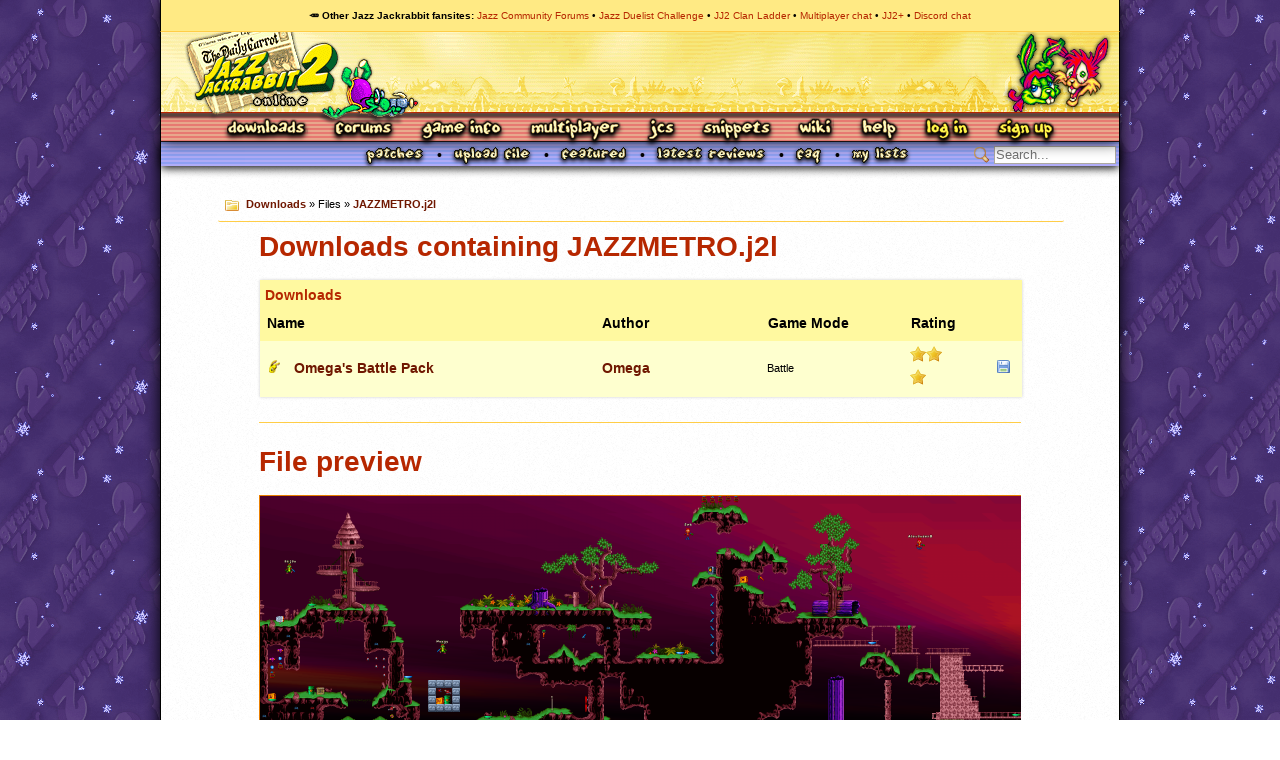

--- FILE ---
content_type: text/html; charset=utf-8
request_url: https://www.jazz2online.com/downloads/viewfile.php?fileID=50763&sizey=512&sizex=2051
body_size: 2408
content:
<!DOCTYPE html>
<title>JAZZMETRO.j2l - File preview - Jazz2Online</title>
<meta name="description" content="Jazz2Online is the main site for everything Jazz Jackrabbit-related, offering downloads, forums, news, a wiki and more!">
<meta name="keywords" content="jazz jackrabbit, spaz jackrabbit, lori jackrabbit, jazz jackrabbit 2, jazz jackrabbit 1, jazz jackrabbit 3, jazz jackrabbit 3d, jazz jackrabbit cd, devan shell, cliffyb, cliff bleszinski, dean dodrill, noogy, arjan brussee, epic megagames, epic games, shareware, the secret files, tsf, jj2, jj1, jj3, jjgba, jja, jj2+, levels, tilesets, downloads, rabbits, bunnies, turtles, green bunny">
<meta property='og:site_name' content='Jazz 2 Online'>

<link rel="canonical" href="http://www.jazz2online.com/downloads/files/50763/jazzmetroj2l/info/">
<link rel="shortcut icon" type="image/png" href="/media/jazzhead.png">
<link rel="icon" type="image/png" href="/media/jazzhead.png">
  <link rel="stylesheet" href="/media/css/j2o.css">
  <link rel="stylesheet" href="/media/css/j2o_showcase.css">
  <link rel="stylesheet" href="/scripts/fontawesome-pro-5.5.0-web/css/all.min.css">
  <link rel="stylesheet" href="/media/css/node.css">
  <link rel="stylesheet" href="/media/css/downloads.css">


<script type="text/javascript" src="/scripts/jquery-1.3.1.min.js"></script>
<script type="text/javascript" src="/scripts/jquery-ui-1.7.2.custom.min.js"></script>
<script type="text/javascript" src="/scripts/downloads.js"></script>


<body>
  <div id="header">
    <nav id="sitenetwork-bar">
      <h2>&#129365; Other Jazz Jackrabbit fansites</h2>
      <ul>
        <li><a href="https://www.jazz2online.com/jcf">Jazz Community Forums</a></li>
        <li><a href="https://jdc.jazz2online.com">Jazz Duelist Challenge</a></li>
        <li><a href="http://www.jazzjackrabbit.net">JJ2 Clan Ladder</a></li>
        <li><a href="https://discord.com/invite/AYnNNkWVEb">Multiplayer chat</a></li>
        <li><a href="https://jj2.plus">JJ2+</a></li>
        <li><a href="https://discord.gg/q9JYRps">Discord chat</a></li>
      </ul>
    </nav>
    <h1><a href="/" title="Jazz2Online &ndash; When Jazz dances the samba">Jazz Jackrabbit 2 Online</a></h1>
    <p class="hidden">
      <a href="#viewport">Skip to content</a>
    </p>
    <nav id="site-nav" class="with-login">
        <ul class="navlist">
          <li id="nav-dls"><a href="/downloads/">Downloads</a></li>
          <li id="nav-forum"><a href="/jcf/">Forums</a></li>
          <li id="nav-about" class="active"><a href="/70/about-jazz-jackrabbit/">Game Info</a></li>
          <li id="nav-mp"><a href="/9/party-mode-index/">Multiplayer</a></li>
          <li id="nav-jcs"><a href="/10/jazz-creation-station-index/">JCS</a></li>
          <li id="nav-snippets"><a href="/snippets/">Snippets</a></li>
          <li id="nav-wiki"><a href="/wiki/">Wiki</a></li>
          <li id="nav-help"><a href="/requestHelp">Help</a></li>
          <li id="nav-login"><a href="/user/login/">Log In</a></li>
          <li id="nav-signup"><a href="/user/register/">Sign Up</a></li>
        </ul>
    </nav>
  </div>
  <hr class="separator">
  <div id="page">
    <div id="viewport" class="frontpage">
      <div id="userbar">
      <ul id="subnav" class="hasSearch">
        <li><a href="/44/jazz-jackrabbit-patches/"><img src="/media/generate_small.php?s=Patches" alt="Patches"></a></li>
        <li><a href="/downloads/upload/"><img src="/media/generate_small.php?s=Upload File" alt="Upload File"></a></li>
        <li><a href="/downloads/featured/"><img src="/media/generate_small.php?s=Featured" alt="Featured"></a></li>
        <li><a href="/downloads/reviews/"><img src="/media/generate_small.php?s=Latest Reviews" alt="Latest Reviews"></a></li>
        <li><a href="/57/downloads-faq/"><img src="/media/generate_small.php?s=FAQ" alt="FAQ"></a></li>
        <li><a href="/downloads/lists/"><img src="/media/generate_small.php?s=My lists" alt="My lists"></a></li>
        <li class="sidebarsearch"><form action="/downloads/search.php" method="GET"><input type="text" name="search" value="" class="searchfield" placeholder="Search..."><input value="Search" type="submit" class="submit"></form></li>

      </ul>
      </div>
      <hr class="separator">
      <div id="pagecontent">
        <div class="contentbox breadcrumb">
          <p><a href="/downloads/">Downloads</a> &#187; Files &#187; <a href="/downloads/files/50763/jazzmetroj2l/info/">JAZZMETRO.j2l</a></p>
        </div>
      
        <div class="node">
          <h2>Downloads containing JAZZMETRO.j2l</h2>
        <table class="downloadlist main">
          <caption>Downloads</caption>
          <colgroup>
            <col style="width: 3%">
            <col style="width: 39%">
            <col style="width: 21%">
            <col style="width: 18%">
            <col style="width: 7%">
            <col style="width: 4%">
            <col style="width: 4%">
          </colgroup>
          <tr>
            <th colspan="2">Name</th>
            <th>Author</th>
            <th>Game Mode</th>
            <th  colspan="5">Rating</th>
          </tr>
          <tr class="">
            <td><img src="/media/icons/lorivanilla.png" alt="TSF Only:" title="TSF only"></td>
            <td><a href="/downloads/8422/omegas-battle-pack/">Omega&#039;s Battle Pack</a></td>
            <td><a href="/user/1730/omega/">Omega</a></td>
            <td class="stat">Battle</td>
            <td class="rating" title="Reviews: 1"><img src="/media/icons/star.png" alt="one star"><img src="/media/icons/star.png" alt="one star"><img src="/media/icons/star.png" alt="one star"></td>
            <td></td>
            <td><a href="/downloads/8422/omegas-battle-pack/OmegaBP.zip"><img src="/media/icons/disk_small.png" alt="Download file"></a></td>
          </tr>

        </table>


          <h2 id="containsheader">File preview</h2>
          
          <div class="previewpane">
            <img src="/downloads/previewfile.php?fileID=50763" alt="" class="tilesetpreview">
          </div>
        </div>
      </div>
    </div>
    <hr class="separator">
    <div id="footer">
      <dl>
              <dt>Game</dt>
        <dd>
          <ul>
            <li class="active"><a href="/70/about-jazz-jackrabbit/">About</a></li>
            <li><a href="/5/jazz-jackrabbit-characters/">Characters</a></li>
            <li><a href="/8/levels/">Levels</a></li>
            <li><a href="/9/party-mode-index/">Party Mode</a></li>
            <li class="last"><a href="/10/jazz-creation-station-index/">JCS</a></li>
          </ul>
        </dd>
        <dt>Community</dt>
        <dd>
          <ul>
            <li><a href="/jcf/">Forums</a></li>
            <li><a href="/downloads/">Downloads</a></li>
            <li><a href="/articles/">Articles</a></li>
            <li><a href="/links/">Links</a></li>
            <li class="last"><a href="/wiki/">Wiki</a></li>
          </ul>
        </dd>
              </dl>
    </div>
  </div>
  <hr class="separator">
  <div id="copyright">
      <p>Jazz2Online &copy; 1999-<span class="tooltippable" title="2026">INFINITY</span> (<a href="/11/jazz2online-credits/">Site Credits</a>). We have a <a href="/120/privacy-policy/">Privacy Policy</a>. Jazz Jackrabbit, Jazz Jackrabbit 2, Jazz Jackrabbit Advance and all related trademarks and media are &trade; and &copy; <a href="http://www.epicgames.com">Epic Games</a>. Lori Jackrabbit is &copy; Dean Dodrill. J2O development powered by Loops of Fury and Chemical Beats.</p>
    <p>Eat your lima beans, Johnny.</p>
  </div>
  <script type="text/javascript" src="/scripts/tooltips.js"></script>
</body>

<!-- our longing is our pledge, and blessed are the homesick, for they shall come home. -->
